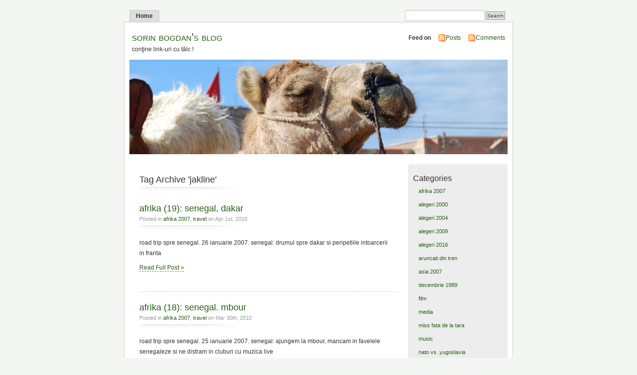

--- FILE ---
content_type: text/html; charset=UTF-8
request_url: http://www.sorinbogdan.ro/tag/jakline/
body_size: 5028
content:
<!DOCTYPE html PUBLIC "-//W3C//DTD XHTML 1.0 Transitional//EN" "http://www.w3.org/TR/xhtml1/DTD/xhtml1-transitional.dtd">
<html xmlns="http://www.w3.org/1999/xhtml">

<head profile="http://gmpg.org/xfn/11">
<meta http-equiv="Content-Type" content="text/html; charset=UTF-8" />

<meta name="generator" content="WordPress 5.1.21" /> <!-- leave this for stats -->
<meta name="keywords" content="conţine link-uri cu tâlc !" />
<meta name="description" content="conţine link-uri cu tâlc !" />
<link rel="stylesheet" href="http://www.sorinbogdan.ro/wp-content/themes/mistylook/style.css" type="text/css" media="screen" />
<link rel="alternate" type="application/rss+xml" title="sorin bogdan&#039;s blog RSS Feed" href="http://www.sorinbogdan.ro/feed/" />
<link rel="pingback" href="http://www.sorinbogdan.ro/xmlrpc.php" />

		<!-- All in One SEO 4.1.5.3 -->
		<title>jakline | sorin bogdan's blog</title>
		<meta name="robots" content="max-image-preview:large" />
		<link rel="canonical" href="http://www.sorinbogdan.ro/tag/jakline/" />
		<script type="application/ld+json" class="aioseo-schema">
			{"@context":"https:\/\/schema.org","@graph":[{"@type":"WebSite","@id":"http:\/\/www.sorinbogdan.ro\/#website","url":"http:\/\/www.sorinbogdan.ro\/","name":"sorin bogdan's blog","description":"con\u0163ine link-uri cu t\u00e2lc !","inLanguage":"en-US","publisher":{"@id":"http:\/\/www.sorinbogdan.ro\/#person"}},{"@type":"Person","@id":"http:\/\/www.sorinbogdan.ro\/#person","name":"sorinbogdan","image":{"@type":"ImageObject","@id":"http:\/\/www.sorinbogdan.ro\/tag\/jakline\/#personImage","url":"http:\/\/2.gravatar.com\/avatar\/24319c785055401c01f8749072b60298?s=96&d=mm&r=g","width":96,"height":96,"caption":"sorinbogdan"},"sameAs":["https:\/\/www.facebook.com\/sorin.bogdan\/","https:\/\/twitter.com\/S0B0","https:\/\/www.instagram.com\/s0b0\/","https:\/\/ro.pinterest.com\/s0b0\/","https:\/\/www.youtube.com\/@SorinBogdan","https:\/\/www.linkedin.com\/in\/sobo\/"]},{"@type":"BreadcrumbList","@id":"http:\/\/www.sorinbogdan.ro\/tag\/jakline\/#breadcrumblist","itemListElement":[{"@type":"ListItem","@id":"http:\/\/www.sorinbogdan.ro\/#listItem","position":1,"item":{"@type":"WebPage","@id":"http:\/\/www.sorinbogdan.ro\/","name":"Home","description":"Sunt Sorin Bogdan \u0219i te invit \u00een lumea mea. Pove\u0219ti din Revolu\u021bie sau de pe frontul iugoslav, c\u0103l\u0103torii exotice \u0219i g\u00e2nduri sincere.","url":"http:\/\/www.sorinbogdan.ro\/"},"nextItem":"http:\/\/www.sorinbogdan.ro\/tag\/jakline\/#listItem"},{"@type":"ListItem","@id":"http:\/\/www.sorinbogdan.ro\/tag\/jakline\/#listItem","position":2,"item":{"@type":"WebPage","@id":"http:\/\/www.sorinbogdan.ro\/tag\/jakline\/","name":"jakline","url":"http:\/\/www.sorinbogdan.ro\/tag\/jakline\/"},"previousItem":"http:\/\/www.sorinbogdan.ro\/#listItem"}]},{"@type":"CollectionPage","@id":"http:\/\/www.sorinbogdan.ro\/tag\/jakline\/#collectionpage","url":"http:\/\/www.sorinbogdan.ro\/tag\/jakline\/","name":"jakline | sorin bogdan's blog","inLanguage":"en-US","isPartOf":{"@id":"http:\/\/www.sorinbogdan.ro\/#website"},"breadcrumb":{"@id":"http:\/\/www.sorinbogdan.ro\/tag\/jakline\/#breadcrumblist"}}]}
		</script>
		<!-- All in One SEO -->

<link rel='dns-prefetch' href='//s.w.org' />
<link rel="alternate" type="application/rss+xml" title="sorin bogdan&#039;s blog &raquo; jakline Tag Feed" href="http://www.sorinbogdan.ro/tag/jakline/feed/" />
		<script type="text/javascript">
			window._wpemojiSettings = {"baseUrl":"https:\/\/s.w.org\/images\/core\/emoji\/11.2.0\/72x72\/","ext":".png","svgUrl":"https:\/\/s.w.org\/images\/core\/emoji\/11.2.0\/svg\/","svgExt":".svg","source":{"concatemoji":"http:\/\/www.sorinbogdan.ro\/wp-includes\/js\/wp-emoji-release.min.js?ver=5.1.21"}};
			!function(e,a,t){var n,r,o,i=a.createElement("canvas"),p=i.getContext&&i.getContext("2d");function s(e,t){var a=String.fromCharCode;p.clearRect(0,0,i.width,i.height),p.fillText(a.apply(this,e),0,0);e=i.toDataURL();return p.clearRect(0,0,i.width,i.height),p.fillText(a.apply(this,t),0,0),e===i.toDataURL()}function c(e){var t=a.createElement("script");t.src=e,t.defer=t.type="text/javascript",a.getElementsByTagName("head")[0].appendChild(t)}for(o=Array("flag","emoji"),t.supports={everything:!0,everythingExceptFlag:!0},r=0;r<o.length;r++)t.supports[o[r]]=function(e){if(!p||!p.fillText)return!1;switch(p.textBaseline="top",p.font="600 32px Arial",e){case"flag":return s([55356,56826,55356,56819],[55356,56826,8203,55356,56819])?!1:!s([55356,57332,56128,56423,56128,56418,56128,56421,56128,56430,56128,56423,56128,56447],[55356,57332,8203,56128,56423,8203,56128,56418,8203,56128,56421,8203,56128,56430,8203,56128,56423,8203,56128,56447]);case"emoji":return!s([55358,56760,9792,65039],[55358,56760,8203,9792,65039])}return!1}(o[r]),t.supports.everything=t.supports.everything&&t.supports[o[r]],"flag"!==o[r]&&(t.supports.everythingExceptFlag=t.supports.everythingExceptFlag&&t.supports[o[r]]);t.supports.everythingExceptFlag=t.supports.everythingExceptFlag&&!t.supports.flag,t.DOMReady=!1,t.readyCallback=function(){t.DOMReady=!0},t.supports.everything||(n=function(){t.readyCallback()},a.addEventListener?(a.addEventListener("DOMContentLoaded",n,!1),e.addEventListener("load",n,!1)):(e.attachEvent("onload",n),a.attachEvent("onreadystatechange",function(){"complete"===a.readyState&&t.readyCallback()})),(n=t.source||{}).concatemoji?c(n.concatemoji):n.wpemoji&&n.twemoji&&(c(n.twemoji),c(n.wpemoji)))}(window,document,window._wpemojiSettings);
		</script>
		<style type="text/css">
img.wp-smiley,
img.emoji {
	display: inline !important;
	border: none !important;
	box-shadow: none !important;
	height: 1em !important;
	width: 1em !important;
	margin: 0 .07em !important;
	vertical-align: -0.1em !important;
	background: none !important;
	padding: 0 !important;
}
</style>
	<link rel='stylesheet' id='wp-block-library-css'  href='http://www.sorinbogdan.ro/wp-includes/css/dist/block-library/style.min.css?ver=5.1.21' type='text/css' media='all' />
<link rel='https://api.w.org/' href='http://www.sorinbogdan.ro/wp-json/' />
<link rel="EditURI" type="application/rsd+xml" title="RSD" href="http://www.sorinbogdan.ro/xmlrpc.php?rsd" />
<link rel="wlwmanifest" type="application/wlwmanifest+xml" href="http://www.sorinbogdan.ro/wp-includes/wlwmanifest.xml" /> 
<meta name="generator" content="WordPress 5.1.21" />
<script type="text/javascript" src="https://apis.google.com/js/plusone.js"></script><style type="text/css">
#headerimage {
	background: url(http://www.sorinbogdan.ro/wp-content/themes/mistylook/img/misty.jpg) no-repeat;
}
</style>
</head>
<body id="section-index">


<div id="navigation">
<ul>
	<li ><a href="http://www.sorinbogdan.ro/" title="Home">Home</a></li>
			<li class="search"><form method="get" id="searchform" action="http://www.sorinbogdan.ro"><input type="text" class="textbox" value="" name="s" id="s" /><input type="submit" id="searchsubmit" value="Search" /></form></li>
</ul>
</div><!-- end id:navigation -->


<div id="container">


<div id="header">
<h1><a href="http://www.sorinbogdan.ro/" title="sorin bogdan&#039;s blog">sorin bogdan&#039;s blog</a></h1>
<p id="desc">conţine link-uri cu tâlc !</p>
</div><!-- end id:header -->


<div id="feedarea">
<dl>
	<dt><strong>Feed on</strong></dt>
	<dd><a href="http://www.sorinbogdan.ro/feed/">Posts</a></dd>
	<dd><a href="http://www.sorinbogdan.ro/comments/feed/">Comments</a></dd>
</dl>
</div><!-- end id:feedarea -->


  <div id="headerimage">
</div><!-- end id:headerimage --><div id="content">
<div id="content-main">
	
				<h2 class="pagetitle">Tag Archive 'jakline'</h2>

 				
			<div class="post" id="post-3843">
				<div class="posttitle">
					<h2><a href="http://www.sorinbogdan.ro/2010/04/afrika-19-senegal-dakar/" rel="bookmark" title="Permanent Link to afrika (19): senegal, dakar">afrika (19): senegal, dakar</a></h2>
					<p class="post-info">
						Posted in <a href="http://www.sorinbogdan.ro/category/travel/road-trip/" rel="category tag">afrika 2007</a>, <a href="http://www.sorinbogdan.ro/category/travel/" rel="category tag">travel</a>  on Apr 1st, 2010</p>
				</div>

				<div class="entry">
					<p>road trip spre senegal. 26 ianuarie 2007. senegal: drumul spre dakar si peripetiile intoarcerii in franta</p>
					<p><a href="http://www.sorinbogdan.ro/2010/04/afrika-19-senegal-dakar/" rel="bookmark" title="Permanent Link to afrika (19): senegal, dakar">Read Full Post &#187;</a></p>
				</div>
			</div>

		
			<div class="post" id="post-3818">
				<div class="posttitle">
					<h2><a href="http://www.sorinbogdan.ro/2010/03/afrika-18-senegal-mbour/" rel="bookmark" title="Permanent Link to afrika (18): senegal. mbour">afrika (18): senegal. mbour</a></h2>
					<p class="post-info">
						Posted in <a href="http://www.sorinbogdan.ro/category/travel/road-trip/" rel="category tag">afrika 2007</a>, <a href="http://www.sorinbogdan.ro/category/travel/" rel="category tag">travel</a>  on Mar 30th, 2010</p>
				</div>

				<div class="entry">
					<p>road trip spre senegal. 25 ianuarie 2007. senegal: ajungem la mbour, mancam in favelele senegaleze si ne distram in cluburi cu muzica live</p>
					<p><a href="http://www.sorinbogdan.ro/2010/03/afrika-18-senegal-mbour/" rel="bookmark" title="Permanent Link to afrika (18): senegal. mbour">Read Full Post &#187;</a></p>
				</div>
			</div>

		
		<p align="center"></p>

	</div><!-- end id:content-main -->
<div id="sidebar">
<ul>
<li class="sidebox"><h3>Categories</h3>		<ul>
				<li class="cat-item cat-item-1848"><a href="http://www.sorinbogdan.ro/category/travel/road-trip/" title="road trip: maroc, mauritania, senegal">afrika 2007</a>
</li>
	<li class="cat-item cat-item-187"><a href="http://www.sorinbogdan.ro/category/alegeri-2000/" title="impreuna cu niste buni prieteni, am facut doua filme despre culisele campaniei electorale la locale si la prezidentiale in 2000. se gasesc aici: &quot;prim ar vrea sa fie 2000&quot; si &quot;antipa&quot;. ambele au fost difuzate in prime time de protv. &quot;prim ar vrea sa fie&quot; a primit premiul special al juriului la festivalul dakino 2000">alegeri 2000</a>
</li>
	<li class="cat-item cat-item-4"><a href="http://www.sorinbogdan.ro/category/alegeri-2004/" title="in 2004, am realizat inca un film despre culisele campaniei electorale la primaria bucuresti. aici se gaseste &quot;prim ar vrea sa fie 2004&quot;. a fost difuzat in prime time de antena 1">alegeri 2004</a>
</li>
	<li class="cat-item cat-item-238"><a href="http://www.sorinbogdan.ro/category/alegeri-2009/" title="stiu ! am inceput sa fac obsesii pentru campaniile electorale, insa ati vazut ceva mai tragi-comic ?">alegeri 2009</a>
</li>
	<li class="cat-item cat-item-8585"><a href="http://www.sorinbogdan.ro/category/alegeri-2016/" >alegeri 2016</a>
</li>
	<li class="cat-item cat-item-1088"><a href="http://www.sorinbogdan.ro/category/aruncati-din-tren/" title="&quot;aruncati din tren&quot;, reality show cu tema sociala produs de media factory si difuzata de antena 1, incepand din 14/09/2009. am fost unul dintre producatori">aruncati din tren</a>
</li>
	<li class="cat-item cat-item-3539"><a href="http://www.sorinbogdan.ro/category/travel/asia-travel/" title="calatorie in cambodgia, cu escala in singapore">asia 2007</a>
</li>
	<li class="cat-item cat-item-1593"><a href="http://www.sorinbogdan.ro/category/decembrie-1989/" title="amintirile mele de la Revolutia din decembrie 1989, de la timisoara">decembrie 1989</a>
</li>
	<li class="cat-item cat-item-7"><a href="http://www.sorinbogdan.ro/category/film/" title="obsedat de imagine si film">film</a>
</li>
	<li class="cat-item cat-item-6"><a href="http://www.sorinbogdan.ro/category/media/" title="jurnalist din 1990. au trecut niste ani...">media</a>
</li>
	<li class="cat-item cat-item-7628"><a href="http://www.sorinbogdan.ro/category/miss-fata-de-la-tara/" title="&quot;miss fata de la tara&quot;, reality show produs de media factory si difuzat de prima tv, incepand cu 10/09/2010. am fost unul dintre producatori">miss fata de la tara</a>
</li>
	<li class="cat-item cat-item-8"><a href="http://www.sorinbogdan.ro/category/music/" title="addicted to music">music</a>
</li>
	<li class="cat-item cat-item-143"><a href="http://www.sorinbogdan.ro/category/nato-vs-yugoslavia/" title="adevarul meu despre razboiul din iugoslavia">nato vs. yugoslavia</a>
</li>
	<li class="cat-item cat-item-9"><a href="http://www.sorinbogdan.ro/category/politics/" title="vorba unui prieten: &quot;daca tot nu putem sa le facem nimic, macar sa radem de ei !&quot;">politics</a>
</li>
	<li class="cat-item cat-item-1"><a href="http://www.sorinbogdan.ro/category/romania-mea/" title="il urasc pe mircea badea pentru inspiratia formulei &quot;traim in romania si asta ne ocupa tot timpul !&quot;. mi-a luat-o de pe buze...">the country i live in</a>
</li>
	<li class="cat-item cat-item-10"><a href="http://www.sorinbogdan.ro/category/travel/" title="intotdeauna am fost un vagabond. aici sunt povestile din calatoriile mele">travel</a>
</li>
	<li class="cat-item cat-item-11"><a href="http://www.sorinbogdan.ro/category/violet/" title="&quot;...ca alb imi este sufletul, violeta - inima...&quot; forza viola !">violet</a>
</li>
		</ul>
			</li></ul>
</div><!-- end id:sidebar -->
</div><!-- end id:content -->
</div><!-- end id:container --><div id="footer">
<p><strong>sorin bogdan&#039;s blog</strong> &copy; 2026 All Rights Reserved.</p>
<p class="right">
	<span><a href="http://wpthemes.info/misty-look/" title="MistyLook WordPress Theme by Sadish Bala">Free WordPress Themes</a> | <a href="http://freshwpthemes.com" title="Fresh WordPress Themes">Fresh WordPress Themes</a></span>
</p>

<br class="clear" />
</div><!-- end id:footer -->
<script type='text/javascript' src='http://www.sorinbogdan.ro/wp-includes/js/wp-embed.min.js?ver=5.1.21'></script>
<center>
<div id="trafic">
<!--/Start trafic.ro/-->
<script type="text/javascript">t_rid="sorinbogdan";</script>
<script type="text/javascript" src="http://storage.trafic.ro/js/trafic.js"
></script><noscript><a href="http://www.trafic.ro/top/?rid=sorinbogdan"
 target="_blank"><img border="0" alt="trafic ranking"
 src="http://log.trafic.ro/cgi-bin/pl.dll?rid=sorinbogdan"/></a>
<a href="http://www.trafic.ro">Statistici web</a>
</noscript>
<!--/End trafic.ro/-->
</div>
</center>
<style type="text/css">
div#trafic img {
background-image:none;
}
div#trafic img a:hover {
background-image:none;
border-bottom:none;
}
div#trafic 
</style>
<script type="text/javascript">
var gaJsHost = (("https:" == document.location.protocol) ? "https://ssl." : "http://www.");
document.write(unescape("%3Cscript src='" + gaJsHost + "google-analytics.com/ga.js' type='text/javascript'%3E%3C/script%3E"));
</script>
<script type="text/javascript">
try {
var pageTracker = _gat._getTracker("UA-8777624-2");
pageTracker._trackPageview();
} catch(err) {}</script>
</body>
</html>